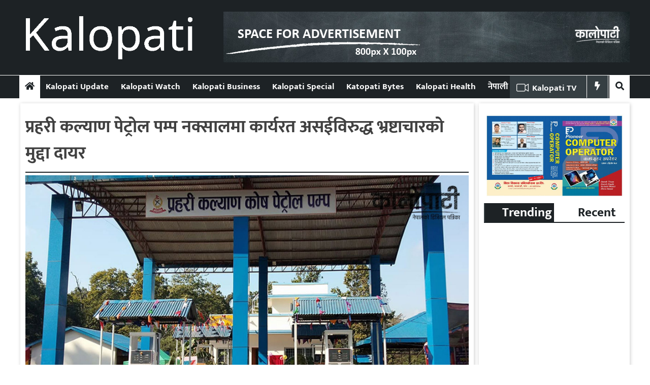

--- FILE ---
content_type: text/html; charset=UTF-8
request_url: https://english.kalopati.com/2021/08/11238
body_size: 10752
content:
<!doctype html>
<html lang="en-US" xmlns:og="http://opengraphprotocol.org/schema/" xmlns:fb="http://www.facebook.com/2008/fbml" prefix="og: http://ogp.me/ns# fb: http://ogp.me/ns/fb#">
<head>
	<meta charset="UTF-8">
	<meta name="viewport" content="width=device-width, initial-scale=1">
	<link rel="profile" href="https://gmpg.org/xfn/11">

	<title>प्रहरी कल्याण पेट्रोल पम्प नक्सालमा कार्यरत असईविरुद्ध भ्रष्टाचारको मुद्दा दायर &#8211; Kalopati</title>
<meta name='robots' content='max-image-preview:large' />
<link rel='dns-prefetch' href='//use.fontawesome.com' />
<link rel="alternate" type="application/rss+xml" title="Kalopati &raquo; Feed" href="https://english.kalopati.com/feed" />
<link rel="alternate" type="application/rss+xml" title="Kalopati &raquo; Comments Feed" href="https://english.kalopati.com/comments/feed" />
<link rel="alternate" type="application/rss+xml" title="Kalopati &raquo; प्रहरी कल्याण पेट्रोल पम्प नक्सालमा कार्यरत असईविरुद्ध भ्रष्टाचारको मुद्दा दायर Comments Feed" href="https://english.kalopati.com/2021/08/11238/feed" />
<script type="text/javascript">
/* <![CDATA[ */
window._wpemojiSettings = {"baseUrl":"https:\/\/s.w.org\/images\/core\/emoji\/15.0.3\/72x72\/","ext":".png","svgUrl":"https:\/\/s.w.org\/images\/core\/emoji\/15.0.3\/svg\/","svgExt":".svg","source":{"concatemoji":"https:\/\/english.kalopati.com\/wp-includes\/js\/wp-emoji-release.min.js?ver=6.5.7"}};
/*! This file is auto-generated */
!function(i,n){var o,s,e;function c(e){try{var t={supportTests:e,timestamp:(new Date).valueOf()};sessionStorage.setItem(o,JSON.stringify(t))}catch(e){}}function p(e,t,n){e.clearRect(0,0,e.canvas.width,e.canvas.height),e.fillText(t,0,0);var t=new Uint32Array(e.getImageData(0,0,e.canvas.width,e.canvas.height).data),r=(e.clearRect(0,0,e.canvas.width,e.canvas.height),e.fillText(n,0,0),new Uint32Array(e.getImageData(0,0,e.canvas.width,e.canvas.height).data));return t.every(function(e,t){return e===r[t]})}function u(e,t,n){switch(t){case"flag":return n(e,"\ud83c\udff3\ufe0f\u200d\u26a7\ufe0f","\ud83c\udff3\ufe0f\u200b\u26a7\ufe0f")?!1:!n(e,"\ud83c\uddfa\ud83c\uddf3","\ud83c\uddfa\u200b\ud83c\uddf3")&&!n(e,"\ud83c\udff4\udb40\udc67\udb40\udc62\udb40\udc65\udb40\udc6e\udb40\udc67\udb40\udc7f","\ud83c\udff4\u200b\udb40\udc67\u200b\udb40\udc62\u200b\udb40\udc65\u200b\udb40\udc6e\u200b\udb40\udc67\u200b\udb40\udc7f");case"emoji":return!n(e,"\ud83d\udc26\u200d\u2b1b","\ud83d\udc26\u200b\u2b1b")}return!1}function f(e,t,n){var r="undefined"!=typeof WorkerGlobalScope&&self instanceof WorkerGlobalScope?new OffscreenCanvas(300,150):i.createElement("canvas"),a=r.getContext("2d",{willReadFrequently:!0}),o=(a.textBaseline="top",a.font="600 32px Arial",{});return e.forEach(function(e){o[e]=t(a,e,n)}),o}function t(e){var t=i.createElement("script");t.src=e,t.defer=!0,i.head.appendChild(t)}"undefined"!=typeof Promise&&(o="wpEmojiSettingsSupports",s=["flag","emoji"],n.supports={everything:!0,everythingExceptFlag:!0},e=new Promise(function(e){i.addEventListener("DOMContentLoaded",e,{once:!0})}),new Promise(function(t){var n=function(){try{var e=JSON.parse(sessionStorage.getItem(o));if("object"==typeof e&&"number"==typeof e.timestamp&&(new Date).valueOf()<e.timestamp+604800&&"object"==typeof e.supportTests)return e.supportTests}catch(e){}return null}();if(!n){if("undefined"!=typeof Worker&&"undefined"!=typeof OffscreenCanvas&&"undefined"!=typeof URL&&URL.createObjectURL&&"undefined"!=typeof Blob)try{var e="postMessage("+f.toString()+"("+[JSON.stringify(s),u.toString(),p.toString()].join(",")+"));",r=new Blob([e],{type:"text/javascript"}),a=new Worker(URL.createObjectURL(r),{name:"wpTestEmojiSupports"});return void(a.onmessage=function(e){c(n=e.data),a.terminate(),t(n)})}catch(e){}c(n=f(s,u,p))}t(n)}).then(function(e){for(var t in e)n.supports[t]=e[t],n.supports.everything=n.supports.everything&&n.supports[t],"flag"!==t&&(n.supports.everythingExceptFlag=n.supports.everythingExceptFlag&&n.supports[t]);n.supports.everythingExceptFlag=n.supports.everythingExceptFlag&&!n.supports.flag,n.DOMReady=!1,n.readyCallback=function(){n.DOMReady=!0}}).then(function(){return e}).then(function(){var e;n.supports.everything||(n.readyCallback(),(e=n.source||{}).concatemoji?t(e.concatemoji):e.wpemoji&&e.twemoji&&(t(e.twemoji),t(e.wpemoji)))}))}((window,document),window._wpemojiSettings);
/* ]]> */
</script>
<style id='wp-emoji-styles-inline-css' type='text/css'>

	img.wp-smiley, img.emoji {
		display: inline !important;
		border: none !important;
		box-shadow: none !important;
		height: 1em !important;
		width: 1em !important;
		margin: 0 0.07em !important;
		vertical-align: -0.1em !important;
		background: none !important;
		padding: 0 !important;
	}
</style>
<link rel='stylesheet' id='wp-block-library-css' href='https://english.kalopati.com/wp-includes/css/dist/block-library/style.min.css?ver=6.5.7' type='text/css' media='all' />
<style id='classic-theme-styles-inline-css' type='text/css'>
/*! This file is auto-generated */
.wp-block-button__link{color:#fff;background-color:#32373c;border-radius:9999px;box-shadow:none;text-decoration:none;padding:calc(.667em + 2px) calc(1.333em + 2px);font-size:1.125em}.wp-block-file__button{background:#32373c;color:#fff;text-decoration:none}
</style>
<style id='global-styles-inline-css' type='text/css'>
body{--wp--preset--color--black: #000000;--wp--preset--color--cyan-bluish-gray: #abb8c3;--wp--preset--color--white: #ffffff;--wp--preset--color--pale-pink: #f78da7;--wp--preset--color--vivid-red: #cf2e2e;--wp--preset--color--luminous-vivid-orange: #ff6900;--wp--preset--color--luminous-vivid-amber: #fcb900;--wp--preset--color--light-green-cyan: #7bdcb5;--wp--preset--color--vivid-green-cyan: #00d084;--wp--preset--color--pale-cyan-blue: #8ed1fc;--wp--preset--color--vivid-cyan-blue: #0693e3;--wp--preset--color--vivid-purple: #9b51e0;--wp--preset--gradient--vivid-cyan-blue-to-vivid-purple: linear-gradient(135deg,rgba(6,147,227,1) 0%,rgb(155,81,224) 100%);--wp--preset--gradient--light-green-cyan-to-vivid-green-cyan: linear-gradient(135deg,rgb(122,220,180) 0%,rgb(0,208,130) 100%);--wp--preset--gradient--luminous-vivid-amber-to-luminous-vivid-orange: linear-gradient(135deg,rgba(252,185,0,1) 0%,rgba(255,105,0,1) 100%);--wp--preset--gradient--luminous-vivid-orange-to-vivid-red: linear-gradient(135deg,rgba(255,105,0,1) 0%,rgb(207,46,46) 100%);--wp--preset--gradient--very-light-gray-to-cyan-bluish-gray: linear-gradient(135deg,rgb(238,238,238) 0%,rgb(169,184,195) 100%);--wp--preset--gradient--cool-to-warm-spectrum: linear-gradient(135deg,rgb(74,234,220) 0%,rgb(151,120,209) 20%,rgb(207,42,186) 40%,rgb(238,44,130) 60%,rgb(251,105,98) 80%,rgb(254,248,76) 100%);--wp--preset--gradient--blush-light-purple: linear-gradient(135deg,rgb(255,206,236) 0%,rgb(152,150,240) 100%);--wp--preset--gradient--blush-bordeaux: linear-gradient(135deg,rgb(254,205,165) 0%,rgb(254,45,45) 50%,rgb(107,0,62) 100%);--wp--preset--gradient--luminous-dusk: linear-gradient(135deg,rgb(255,203,112) 0%,rgb(199,81,192) 50%,rgb(65,88,208) 100%);--wp--preset--gradient--pale-ocean: linear-gradient(135deg,rgb(255,245,203) 0%,rgb(182,227,212) 50%,rgb(51,167,181) 100%);--wp--preset--gradient--electric-grass: linear-gradient(135deg,rgb(202,248,128) 0%,rgb(113,206,126) 100%);--wp--preset--gradient--midnight: linear-gradient(135deg,rgb(2,3,129) 0%,rgb(40,116,252) 100%);--wp--preset--font-size--small: 13px;--wp--preset--font-size--medium: 20px;--wp--preset--font-size--large: 36px;--wp--preset--font-size--x-large: 42px;--wp--preset--spacing--20: 0.44rem;--wp--preset--spacing--30: 0.67rem;--wp--preset--spacing--40: 1rem;--wp--preset--spacing--50: 1.5rem;--wp--preset--spacing--60: 2.25rem;--wp--preset--spacing--70: 3.38rem;--wp--preset--spacing--80: 5.06rem;--wp--preset--shadow--natural: 6px 6px 9px rgba(0, 0, 0, 0.2);--wp--preset--shadow--deep: 12px 12px 50px rgba(0, 0, 0, 0.4);--wp--preset--shadow--sharp: 6px 6px 0px rgba(0, 0, 0, 0.2);--wp--preset--shadow--outlined: 6px 6px 0px -3px rgba(255, 255, 255, 1), 6px 6px rgba(0, 0, 0, 1);--wp--preset--shadow--crisp: 6px 6px 0px rgba(0, 0, 0, 1);}:where(.is-layout-flex){gap: 0.5em;}:where(.is-layout-grid){gap: 0.5em;}body .is-layout-flex{display: flex;}body .is-layout-flex{flex-wrap: wrap;align-items: center;}body .is-layout-flex > *{margin: 0;}body .is-layout-grid{display: grid;}body .is-layout-grid > *{margin: 0;}:where(.wp-block-columns.is-layout-flex){gap: 2em;}:where(.wp-block-columns.is-layout-grid){gap: 2em;}:where(.wp-block-post-template.is-layout-flex){gap: 1.25em;}:where(.wp-block-post-template.is-layout-grid){gap: 1.25em;}.has-black-color{color: var(--wp--preset--color--black) !important;}.has-cyan-bluish-gray-color{color: var(--wp--preset--color--cyan-bluish-gray) !important;}.has-white-color{color: var(--wp--preset--color--white) !important;}.has-pale-pink-color{color: var(--wp--preset--color--pale-pink) !important;}.has-vivid-red-color{color: var(--wp--preset--color--vivid-red) !important;}.has-luminous-vivid-orange-color{color: var(--wp--preset--color--luminous-vivid-orange) !important;}.has-luminous-vivid-amber-color{color: var(--wp--preset--color--luminous-vivid-amber) !important;}.has-light-green-cyan-color{color: var(--wp--preset--color--light-green-cyan) !important;}.has-vivid-green-cyan-color{color: var(--wp--preset--color--vivid-green-cyan) !important;}.has-pale-cyan-blue-color{color: var(--wp--preset--color--pale-cyan-blue) !important;}.has-vivid-cyan-blue-color{color: var(--wp--preset--color--vivid-cyan-blue) !important;}.has-vivid-purple-color{color: var(--wp--preset--color--vivid-purple) !important;}.has-black-background-color{background-color: var(--wp--preset--color--black) !important;}.has-cyan-bluish-gray-background-color{background-color: var(--wp--preset--color--cyan-bluish-gray) !important;}.has-white-background-color{background-color: var(--wp--preset--color--white) !important;}.has-pale-pink-background-color{background-color: var(--wp--preset--color--pale-pink) !important;}.has-vivid-red-background-color{background-color: var(--wp--preset--color--vivid-red) !important;}.has-luminous-vivid-orange-background-color{background-color: var(--wp--preset--color--luminous-vivid-orange) !important;}.has-luminous-vivid-amber-background-color{background-color: var(--wp--preset--color--luminous-vivid-amber) !important;}.has-light-green-cyan-background-color{background-color: var(--wp--preset--color--light-green-cyan) !important;}.has-vivid-green-cyan-background-color{background-color: var(--wp--preset--color--vivid-green-cyan) !important;}.has-pale-cyan-blue-background-color{background-color: var(--wp--preset--color--pale-cyan-blue) !important;}.has-vivid-cyan-blue-background-color{background-color: var(--wp--preset--color--vivid-cyan-blue) !important;}.has-vivid-purple-background-color{background-color: var(--wp--preset--color--vivid-purple) !important;}.has-black-border-color{border-color: var(--wp--preset--color--black) !important;}.has-cyan-bluish-gray-border-color{border-color: var(--wp--preset--color--cyan-bluish-gray) !important;}.has-white-border-color{border-color: var(--wp--preset--color--white) !important;}.has-pale-pink-border-color{border-color: var(--wp--preset--color--pale-pink) !important;}.has-vivid-red-border-color{border-color: var(--wp--preset--color--vivid-red) !important;}.has-luminous-vivid-orange-border-color{border-color: var(--wp--preset--color--luminous-vivid-orange) !important;}.has-luminous-vivid-amber-border-color{border-color: var(--wp--preset--color--luminous-vivid-amber) !important;}.has-light-green-cyan-border-color{border-color: var(--wp--preset--color--light-green-cyan) !important;}.has-vivid-green-cyan-border-color{border-color: var(--wp--preset--color--vivid-green-cyan) !important;}.has-pale-cyan-blue-border-color{border-color: var(--wp--preset--color--pale-cyan-blue) !important;}.has-vivid-cyan-blue-border-color{border-color: var(--wp--preset--color--vivid-cyan-blue) !important;}.has-vivid-purple-border-color{border-color: var(--wp--preset--color--vivid-purple) !important;}.has-vivid-cyan-blue-to-vivid-purple-gradient-background{background: var(--wp--preset--gradient--vivid-cyan-blue-to-vivid-purple) !important;}.has-light-green-cyan-to-vivid-green-cyan-gradient-background{background: var(--wp--preset--gradient--light-green-cyan-to-vivid-green-cyan) !important;}.has-luminous-vivid-amber-to-luminous-vivid-orange-gradient-background{background: var(--wp--preset--gradient--luminous-vivid-amber-to-luminous-vivid-orange) !important;}.has-luminous-vivid-orange-to-vivid-red-gradient-background{background: var(--wp--preset--gradient--luminous-vivid-orange-to-vivid-red) !important;}.has-very-light-gray-to-cyan-bluish-gray-gradient-background{background: var(--wp--preset--gradient--very-light-gray-to-cyan-bluish-gray) !important;}.has-cool-to-warm-spectrum-gradient-background{background: var(--wp--preset--gradient--cool-to-warm-spectrum) !important;}.has-blush-light-purple-gradient-background{background: var(--wp--preset--gradient--blush-light-purple) !important;}.has-blush-bordeaux-gradient-background{background: var(--wp--preset--gradient--blush-bordeaux) !important;}.has-luminous-dusk-gradient-background{background: var(--wp--preset--gradient--luminous-dusk) !important;}.has-pale-ocean-gradient-background{background: var(--wp--preset--gradient--pale-ocean) !important;}.has-electric-grass-gradient-background{background: var(--wp--preset--gradient--electric-grass) !important;}.has-midnight-gradient-background{background: var(--wp--preset--gradient--midnight) !important;}.has-small-font-size{font-size: var(--wp--preset--font-size--small) !important;}.has-medium-font-size{font-size: var(--wp--preset--font-size--medium) !important;}.has-large-font-size{font-size: var(--wp--preset--font-size--large) !important;}.has-x-large-font-size{font-size: var(--wp--preset--font-size--x-large) !important;}
.wp-block-navigation a:where(:not(.wp-element-button)){color: inherit;}
:where(.wp-block-post-template.is-layout-flex){gap: 1.25em;}:where(.wp-block-post-template.is-layout-grid){gap: 1.25em;}
:where(.wp-block-columns.is-layout-flex){gap: 2em;}:where(.wp-block-columns.is-layout-grid){gap: 2em;}
.wp-block-pullquote{font-size: 1.5em;line-height: 1.6;}
</style>
<link rel='stylesheet' id='wp-pagenavi-css' href='https://english.kalopati.com/wp-content/plugins/wp-pagenavi/pagenavi-css.css?ver=2.70' type='text/css' media='all' />
<link rel='stylesheet' id='tatobahas-style-css' href='https://english.kalopati.com/wp-content/themes/kalopati/style.css?ver=306311872' type='text/css' media='all' />
<link rel='stylesheet' id='tatobahas-responsive-css' href='https://english.kalopati.com/wp-content/themes/kalopati/responsive.css?ver=306311872' type='text/css' media='all' />
<link rel='stylesheet' id='font-awesome-css' href='https://use.fontawesome.com/releases/v5.10.1/css/all.css?ver=6.5.7' type='text/css' media='all' />
<script type="text/javascript" src="https://english.kalopati.com/wp-includes/js/jquery/jquery.min.js?ver=3.7.1" id="jquery-core-js"></script>
<script type="text/javascript" src="https://english.kalopati.com/wp-includes/js/jquery/jquery-migrate.min.js?ver=3.4.1" id="jquery-migrate-js"></script>
<link rel="https://api.w.org/" href="https://english.kalopati.com/wp-json/" /><link rel="alternate" type="application/json" href="https://english.kalopati.com/wp-json/wp/v2/posts/11238" /><link rel="EditURI" type="application/rsd+xml" title="RSD" href="https://english.kalopati.com/xmlrpc.php?rsd" />
<meta name="generator" content="WordPress 6.5.7" />
<link rel="canonical" href="https://english.kalopati.com/2021/08/11238" />
<link rel='shortlink' href='https://english.kalopati.com/?p=11238' />
<link rel="alternate" type="application/json+oembed" href="https://english.kalopati.com/wp-json/oembed/1.0/embed?url=https%3A%2F%2Fenglish.kalopati.com%2F2021%2F08%2F11238" />
<link rel="alternate" type="text/xml+oembed" href="https://english.kalopati.com/wp-json/oembed/1.0/embed?url=https%3A%2F%2Fenglish.kalopati.com%2F2021%2F08%2F11238&#038;format=xml" />

		
		<script type="text/javascript" src="https://platform-api.sharethis.com/js/sharethis.js#property=610f3f5aec7e080012518663&product=sop" async="async"></script>
  <link rel="pingback" href="https://english.kalopati.com/xmlrpc.php">
<!-- Google Tag Manager -->
<script>(function(w,d,s,l,i){w[l]=w[l]||[];w[l].push({"gtm.start":
new Date().getTime(),event:"gtm.js"});var f=d.getElementsByTagName(s)[0],
j=d.createElement(s),dl=l!="dataLayer"?"&l="+l:"";j.async=true;j.src=
"https://www.googletagmanager.com/gtm.js?id="+i+dl;f.parentNode.insertBefore(j,f);
})(window,document,"script","dataLayer","GTM-KRCJNHH");</script>
<!-- End Google Tag Manager -->
		<style type="text/css">
					.site-title,
			.site-description {
				position: absolute;
				clip: rect(1px, 1px, 1px, 1px);
				}
					</style>
		<link rel="icon" href="https://media.eservicesnepal.com/english.kalopati.com/uploads/2021/08/cropped-favi-32x32.png" sizes="32x32" />
<link rel="icon" href="https://media.eservicesnepal.com/english.kalopati.com/uploads/2021/08/cropped-favi-192x192.png" sizes="192x192" />
<link rel="apple-touch-icon" href="https://media.eservicesnepal.com/english.kalopati.com/uploads/2021/08/cropped-favi-180x180.png" />
<meta name="msapplication-TileImage" content="https://english.kalopati.com/wp-content/uploads/2021/08/cropped-favi-270x270.png" />

<!-- START - Open Graph and Twitter Card Tags 3.3.3 -->
 <!-- Facebook Open Graph -->
  <meta property="og:locale" content="en_US"/>
  <meta property="og:site_name" content="Kalopati"/>
  <meta property="og:title" content="प्रहरी कल्याण पेट्रोल पम्प नक्सालमा कार्यरत असईविरुद्ध भ्रष्टाचारको मुद्दा दायर"/>
  <meta property="og:url" content="https://english.kalopati.com/2021/08/11238"/>
  <meta property="og:type" content="article"/>
  <meta property="og:description" content="काठमाडौं । प्रहरी कल्याण पेट्रोल पम्प नक्सालमा कार्यरत प्रहरीका सहायक निरीक्षक (असई)  दिलिप कार्कीविरुद्ध मुद्दा दायर गरिएको छ ।

अख्तियार दुरुपयोग अनुसन्धान आयोगले कार्कीविरुद्ध १ करोड ३ लाख रुपैयाँभन्दा बढी रकम भ्रष्टाचार गरेको आरोपमा आइतबार मुद्दा दायर गरेको हो ।

अख्तियारले पेट्रोल पम्पमा रा"/>
  <meta property="og:image" content="https://english.kalopati.com/wp-content/uploads/2021/08/11.jpg"/>
  <meta property="og:image:url" content="https://english.kalopati.com/wp-content/uploads/2021/08/11.jpg"/>
  <meta property="og:image:secure_url" content="https://english.kalopati.com/wp-content/uploads/2021/08/11.jpg"/>
  <meta property="article:published_time" content="2021-08-16T17:47:32+05:45"/>
  <meta property="article:modified_time" content="2021-08-16T17:47:32+05:45" />
  <meta property="og:updated_time" content="2021-08-16T17:47:32+05:45" />
  <meta property="article:section" content="Kalopati Recent News"/>
 <!-- Google+ / Schema.org -->
 <!-- Twitter Cards -->
  <meta name="twitter:title" content="प्रहरी कल्याण पेट्रोल पम्प नक्सालमा कार्यरत असईविरुद्ध भ्रष्टाचारको मुद्दा दायर"/>
  <meta name="twitter:url" content="https://english.kalopati.com/2021/08/11238"/>
  <meta name="twitter:description" content="काठमाडौं । प्रहरी कल्याण पेट्रोल पम्प नक्सालमा कार्यरत प्रहरीका सहायक निरीक्षक (असई)  दिलिप कार्कीविरुद्ध मुद्दा दायर गरिएको छ ।

अख्तियार दुरुपयोग अनुसन्धान आयोगले कार्कीविरुद्ध १ करोड ३ लाख रुपैयाँभन्दा बढी रकम भ्रष्टाचार गरेको आरोपमा आइतबार मुद्दा दायर गरेको हो ।

अख्तियारले पेट्रोल पम्पमा रा"/>
  <meta name="twitter:image" content="https://english.kalopati.com/wp-content/uploads/2021/08/11.jpg"/>
  <meta name="twitter:card" content="summary_large_image"/>
 <!-- SEO -->
 <!-- Misc. tags -->
 <!-- is_singular -->
<!-- END - Open Graph and Twitter Card Tags 3.3.3 -->
	
</head>

<body class="post-template-default single single-post postid-11238 single-format-standard wp-custom-logo">
<div id="page" class="site">
	<a class="skip-link screen-reader-text" href="#content">Skip to content</a>
	<button onclick="topFunction()" id="myBtn" title="Go to top">
		<i class="fa fa-arrow-up" aria-hidden="true"></i>
	</button>
	<header id="masthead" class="site-header">
		<div class="site-branding body-wrapper">
			<div class="logo-ad-wrapper">
				<div class="site-logo">
					<a href="https://english.kalopati.com/" class="custom-logo-link" rel="home"><img width="610" height="238" src="https://media.eservicesnepal.com/english.kalopati.com/uploads/2023/03/kalopati-final.png" class="custom-logo" alt="Kalopati" decoding="async" fetchpriority="high" /></a>				</div>
				<div class="header-right-ad">
					<section id="esn_ad-14" class="header-ad-widget widget_esn_ad"><div class="body-wrapper"><div class="esn-ainfo-widget "><a href="https://english.kalopati.com/"  target="_blank" ><img src="https://media.eservicesnepal.com/english.kalopati.com/uploads/2021/08/kalopati-bigyapan-1.png" alt="AD" /></a></div></div></section>				</div>
			</div><!-- logo-ad-wrapper -->
		</div> <!-- .site-branding -->

		<nav id="site-navigation" class="main-navigation">
			<a id="nav-toggle"><i class="fas fa-bars"></i></a>
			<a id="nav-toggle-close"><i class="fas fa-times"></i></a>
			<div class="menu-menu-container"><ul id="primary-menu" class="body-wrapper"><li id="home-icon">
                <a href="/">
                    <i class="fas fa-home"></i>
                </a>
            </li><li id="menu-item-10699" class="menu-item menu-item-type-taxonomy menu-item-object-category current-post-ancestor current-menu-parent current-post-parent menu-item-10699"><a href="https://english.kalopati.com/category/samachar">Kalopati Update</a></li>
<li id="menu-item-10693" class="menu-item menu-item-type-taxonomy menu-item-object-category menu-item-10693"><a href="https://english.kalopati.com/category/kalopati-nigarani">Kalopati Watch</a></li>
<li id="menu-item-10696" class="menu-item menu-item-type-taxonomy menu-item-object-category menu-item-10696"><a href="https://english.kalopati.com/category/kalopati-business">Kalopati Business</a></li>
<li id="menu-item-10697" class="menu-item menu-item-type-taxonomy menu-item-object-category menu-item-10697"><a href="https://english.kalopati.com/category/kalopati-special">Kalopati Special</a></li>
<li id="menu-item-10695" class="menu-item menu-item-type-taxonomy menu-item-object-category menu-item-10695"><a href="https://english.kalopati.com/category/kalopati-byte">Katopati Bytes</a></li>
<li id="menu-item-10698" class="menu-item menu-item-type-taxonomy menu-item-object-category menu-item-10698"><a href="https://english.kalopati.com/category/kalopati-health">Kalopati Health</a></li>
<li id="menu-item-10710" class="menu-item menu-item-type-custom menu-item-object-custom menu-item-10710"><a href="https://kalopati.com/">नेपाली</a></li>
<li id="menu-item-7125" class="menu-item menu-item-type-custom menu-item-object-custom radio-program menu-item-7125"><a href="#"><img class="radio_icon" src="https://media.eservicesnepal.com/english.kalopati.com/uploads/2021/08/768px-Video_camera_icon.svg1_.png">Kalopati TV</a></li>
<li id="search-icon">
                <a >
                    <i class="fas fa-search"></i>
                </a>
            </li><li class="search-box"><form role="search" method="get" class="search-form" action="https://english.kalopati.com/"><div class="search-wrapper"><input type="search" class="search-field" placeholder="खोजी गर्नुहोस...." value="" name="s" title="Search for:" /><button type="submit" class="search-submit"><i class="fas fa-search"></i></button></div></form></li><li class="date-display" id="trend-display">
					<i class="fas fa-bolt"></i>
				</li></ul></div>		</nav><!-- #site-navigation -->
		<div class="trending-wrapper" id="drop-trend-wrapper">
			<ul class="body-wrapper">
				<li class="trend-text">Tending:</li>
				
			<div class="widget esn_trending_posts_widget"><h2 class="widgettitle"><a>Trending</a></h2>			
			<div class="recent-posts-wrapper">
				<div class="hover_side_recent_post">					<div class="recent_post_wrapper">
						<div class="number_wrapper">
							<p class="hvr-radial-out">
								1							</p>
						</div>
						<div class="title_wrapper">
							<h4 class="title"><a href="https://english.kalopati.com/2021/08/11933">ईसेवाले जनता झुक्याएको पोल खुलेपछि सामाजिक संजालमा ट्रेन्ड- &#8216;ब्यान इसेवा&#8217; !</a></h4>						</div>
					</div>
									<div class="recent_post_wrapper">
						<div class="number_wrapper">
							<p class="hvr-radial-out">
								2							</p>
						</div>
						<div class="title_wrapper">
							<h4 class="title"><a href="https://english.kalopati.com/2020/05/10027">भारतले दियो नेपालीलाई स्वदेश फर्कने पास, रेल सेवा सुरु भएसँगै हजारौँको संख्यामा सुदूरपश्चिम भित्रिने अनुमान</a></h4>						</div>
					</div>
									<div class="recent_post_wrapper">
						<div class="number_wrapper">
							<p class="hvr-radial-out">
								3							</p>
						</div>
						<div class="title_wrapper">
							<h4 class="title"><a href="https://english.kalopati.com/2020/05/7697">&#8216;भारतको दादागिरीविरुद्ध हामीले अन्तर्राष्ट्रिय अदालत गुहार्नुपर्छ, मिचिएको भूमी हाम्रो हो&#8217;: नेता भट्ट</a></h4>						</div>
					</div>
									<div class="recent_post_wrapper">
						<div class="number_wrapper">
							<p class="hvr-radial-out">
								4							</p>
						</div>
						<div class="title_wrapper">
							<h4 class="title"><a href="https://english.kalopati.com/2021/09/13012">सेयर लगानीकर्ताहरुको आन्दोलन : तस्बिरमा हेर्नुहोस्</a></h4>						</div>
					</div>
									<div class="recent_post_wrapper">
						<div class="number_wrapper">
							<p class="hvr-radial-out">
								5							</p>
						</div>
						<div class="title_wrapper">
							<h4 class="title"><a href="https://english.kalopati.com/2020/05/7704">हामी आयौं !</a></h4>						</div>
					</div>
									<div class="recent_post_wrapper">
						<div class="number_wrapper">
							<p class="hvr-radial-out">
								6							</p>
						</div>
						<div class="title_wrapper">
							<h4 class="title"><a href="https://english.kalopati.com/2020/05/7715">बैंक खोल्न नेपाल राष्ट्र बैँकको निर्देशनः धनगढीमा कुनै बैंकको सेवा चुस्त, कुनैको सेवा सुस्त (फोटो फिचर)</a></h4>						</div>
					</div>
									<div class="recent_post_wrapper">
						<div class="number_wrapper">
							<p class="hvr-radial-out">
								7							</p>
						</div>
						<div class="title_wrapper">
							<h4 class="title"><a href="https://english.kalopati.com/2020/05/7711">कैलालीमा आजबाट बैंकिङ्ग सेवा सञ्चालन गर्न नेपाल राष्ट्र बैँकको निर्देशन, कस्ता छन् सर्तहरु ?</a></h4>						</div>
					</div>
									<div class="recent_post_wrapper">
						<div class="number_wrapper">
							<p class="hvr-radial-out">
								8							</p>
						</div>
						<div class="title_wrapper">
							<h4 class="title"><a href="https://english.kalopati.com/2020/05/9832">ब्रेकिङ्गः बझाङ्गका नेकपा नेता सिंहलाई थप उपचारका लागि हेलिकप्टरबाट काठमान्डौ लगियो</a></h4>						</div>
					</div>
									<div class="recent_post_wrapper">
						<div class="number_wrapper">
							<p class="hvr-radial-out">
								9							</p>
						</div>
						<div class="title_wrapper">
							<h4 class="title"><a href="https://english.kalopati.com/2020/05/7739">अश्लिल भिडियो पठाई आत्महत्या गर्न बाध्य पारेको आरोपमा कञ्चनपुरका एक युवक पक्राउ</a></h4>						</div>
					</div>
									<div class="recent_post_wrapper">
						<div class="number_wrapper">
							<p class="hvr-radial-out">
								10							</p>
						</div>
						<div class="title_wrapper">
							<h4 class="title"><a href="https://english.kalopati.com/2020/05/9821">धनगढीमा विप्लपले जलायो भारतिय प्रधानमन्त्री मोदीको पुत्ला, भन्छ,&#8217;लिपुलेक, कालापानि र लिम्पियाधुरा हाम्रै हो&#8217;</a></h4>						</div>
					</div>
									<div class="recent_post_wrapper">
						<div class="number_wrapper">
							<p class="hvr-radial-out">
								11							</p>
						</div>
						<div class="title_wrapper">
							<h4 class="title"><a href="https://english.kalopati.com/2020/05/9917">जनताको जिवनसँग खेलवाड गर्ने जो कोहि होस् कानुनको कटघेरामा उभ्याउनुपर्छः नारदमुनि राना</a></h4>						</div>
					</div>
									<div class="recent_post_wrapper">
						<div class="number_wrapper">
							<p class="hvr-radial-out">
								12							</p>
						</div>
						<div class="title_wrapper">
							<h4 class="title"><a href="https://english.kalopati.com/2020/05/10145">प्रवासमा अलपत्र नेपालीको उद्धार र व्यवस्थापनका लागि छिट्टै पहल गर्छौँः मुख्यमन्त्री भट्ट</a></h4>						</div>
					</div>
				</div>			</div></div>			</ul>
		</div>
	</header><!-- #masthead -->

	<div id="content" class="site-content">

	<div id="primary" class="content-area">
		<main id="main" class="site-main">

		
<article id="post-11238" class="post-11238 post type-post status-publish format-standard has-post-thumbnail hentry category-samachar">
	<section id="esn_ad-13" class="post-page-ad-widget widget_esn_ad"></section>	<header class="entry-header">
		<h1 class="entry-title">प्रहरी कल्याण पेट्रोल पम्प नक्सालमा कार्यरत असईविरुद्ध भ्रष्टाचारको मुद्दा दायर</h1>			<div class="entry-meta social-share-meta">
						<!-- Go to www.addthis.com/dashboard to customize your tools -->
		<div class="social-share-wrapper">
			<!-- ShareThis BEGIN --><div class="sharethis-inline-share-buttons"></div><!-- ShareThis END -->
		</div>
				</div><!-- .entry-meta -->
			</header><!-- .entry-header -->

	
			<div class="post-thumbnail">
				<img width="1920" height="1080" src="https://media.eservicesnepal.com/english.kalopati.com/uploads/2021/08/11.jpg" class="attachment-post-thumbnail size-post-thumbnail wp-post-image" alt="" decoding="async" />			</div><!-- .post-thumbnail -->

		<section id="esn_ad-12" class="post-page-ad-widget widget_esn_ad"><div class="body-wrapper"><div class="esn-ainfo-widget "><a href="https://english.kalopati.com/"  target="_blank" ><img src="https://media.eservicesnepal.com/english.kalopati.com/uploads/2021/08/bigyapan-2.png" alt="Ad" /></a></div></div></section>	<div class="entry-content">
		
				<ul class="news-author">
					<li>
						<img class="bullet-icon" src="https://kalopati.com/wp-content/uploads/2021/08/25x25.png">
						<span style="color: #000000;">
							<b>Kalopati</b>
						</span>
					</li>
				</ul>
			<p>काठमाडौं । प्रहरी कल्याण पेट्रोल पम्प नक्सालमा कार्यरत प्रहरीका सहायक निरीक्षक (असई)  दिलिप कार्कीविरुद्ध मुद्दा दायर गरिएको छ ।</p>
<p>अख्तियार दुरुपयोग अनुसन्धान आयोगले कार्कीविरुद्ध १ करोड ३ लाख रुपैयाँभन्दा बढी रकम भ्रष्टाचार गरेको आरोपमा आइतबार मुद्दा दायर गरेको हो ।</p><div class="inner-news-ads"></div>
<p>अख्तियारले पेट्रोल पम्पमा राख्नुपर्ने हिसाबमा अनियमितता गरी भ्रष्टाचार गरेको कसूरमा वर्ष दिनअघिदेखि सुरु गरिएको अनुसन्धान टुंग्याउँदै कार्कीविरुद्ध १ करोड ३ लाख ९७ हजार ९३७ रुपैयाँ बिगो माग दाबीसहित विशेष अदालतमा मुद्दा दायर गरेको हो । कार्कीले पेट्रोल विक्रीबापत प्राप्त रकमलाई गलत तथ्यांक देखाएर अनियमितता गरेका थिए ।</p>
	</div><!-- .entry-content -->

	
	<section id="esn_ad-11" class="post-page-ad-widget widget_esn_ad"><div class="body-wrapper"><div class="esn-ainfo-widget "><a href="https://english.kalopati.com/"  target="_blank" ><img src="https://media.eservicesnepal.com/english.kalopati.com/uploads/2021/08/bigyapan-2.png" alt="Ad" /></a></div></div></section>	
	<footer class="entry-footer">
		<span class="posted-on">Published Date : <a href="https://english.kalopati.com/2021/08/11238" rel="bookmark"><time class="entry-date published updated" datetime="2021-08-16T17:47:32+05:45">August 16, 2021</time></a></span>	</footer><!-- .entry-footer -->
</article><!-- #post-11238 -->

	<nav class="navigation post-navigation" aria-label="Posts">
		<h2 class="screen-reader-text">Post navigation</h2>
		<div class="nav-links"><div class="nav-previous"><a href="https://english.kalopati.com/2021/08/11226" rel="prev">साउने सोमबार व्रत समापन,पशुपतिमा उल्लेख्य भक्तजन</a></div><div class="nav-next"><a href="https://english.kalopati.com/2021/08/11242" rel="next">बागमती प्रदेशको पहिलो प्रदेशसभा बैठक आज</a></div></div>
	</nav>            <div class="related_post_wrapper">
                <h2 class="widget-title">
                    <a class="hvr-shutter-out-horizontal">
                        RELATED POSTS
                    </a>
                </h2>
            <ul class="related-post-news-list">
                                    <li class="esn-related-post">
                        <figure class="widget-image">
                            <a href="https://english.kalopati.com/2023/05/44721">
                                <img width="640" height="427" src="https://media.eservicesnepal.com/english.kalopati.com/uploads/2023/05/sapath-1024x683.jpg" class="attachment-large size-large wp-post-image" alt="" decoding="async" />                            </a>
                        </figure>
                        <div class="featured-desc">
                            <h4 class="title">
                                <a href="https://english.kalopati.com/2023/05/44721">
                                    Newly appointed Minister sworn in                                </a>
                            </h4>                            
                        </div>
                    </li>
                                        <li class="esn-related-post">
                        <figure class="widget-image">
                            <a href="https://english.kalopati.com/2023/05/44718">
                                <img width="640" height="403" src="https://media.eservicesnepal.com/english.kalopati.com/uploads/2023/05/6F8A3932-1024x644.jpg" class="attachment-large size-large wp-post-image" alt="" decoding="async" />                            </a>
                        </figure>
                        <div class="featured-desc">
                            <h4 class="title">
                                <a href="https://english.kalopati.com/2023/05/44718">
                                    Nepali journalism, major contributors to federal democratic republic: PM Dahal                                </a>
                            </h4>                            
                        </div>
                    </li>
                                        <li class="esn-related-post">
                        <figure class="widget-image">
                            <a href="https://english.kalopati.com/2023/04/44713">
                                <img width="640" height="480" src="https://media.eservicesnepal.com/english.kalopati.com/uploads/2023/04/books-1024x768.jpg" class="attachment-large size-large wp-post-image" alt="" decoding="async" loading="lazy" />                            </a>
                        </figure>
                        <div class="featured-desc">
                            <h4 class="title">
                                <a href="https://english.kalopati.com/2023/04/44713">
                                    Timely supply of books in remote districts deserves accolades                                </a>
                            </h4>                            
                        </div>
                    </li>
                                        <li class="esn-related-post">
                        <figure class="widget-image">
                            <a href="https://english.kalopati.com/2023/04/44709">
                                <img width="640" height="373" src="https://media.eservicesnepal.com/english.kalopati.com/uploads/2023/04/KB-KTM-IMG_9999copy-1024x597.jpg" class="attachment-large size-large wp-post-image" alt="" decoding="async" loading="lazy" />                            </a>
                        </figure>
                        <div class="featured-desc">
                            <h4 class="title">
                                <a href="https://english.kalopati.com/2023/04/44709">
                                    Religion promotes unity: Vice President                                </a>
                            </h4>                            
                        </div>
                    </li>
                                </ul>
            </div>
            		<h2 class="widget-title"><a class="hvr-shutter-out-horizontal">YOUR FEEDBACK:</a></h2>
		<div class="fb-comments" data-href="https://english.kalopati.com/2021/08/11238" data-width="100%" data-numposts="5"></div>
	
		</main><!-- #main -->
	</div><!-- #primary -->


<aside id="secondary" class="widget-area">
	<section id="esn_ad-2" class="widget widget_esn_ad"></section><section id="esn_ad-10" class="widget widget_esn_ad"><div class="body-wrapper"><div class="esn-ainfo-widget "><a href="https://english.kalopati.com/"  target="_blank" ><img src="https://media.eservicesnepal.com/english.kalopati.com/uploads/2022/04/jhanak.jpg" alt="computer" /></a></div></div></section><section id="esn_recent_trending_post_widget-3" class="widget esn_recent_trending_post_widget"><h2 class="widget-title"><a class="blue" id="show_trending">Trending</a><a class="blue" id="show_recent">Recent</a></h2>			<div class="trending-recent-posts-wrapper">
				<div class="trending-posts-wrapper">
					<div class="hover_side_recent_post"></div>				</div>
				<!-- .trending-posts-wrapper -->
			
			<div class="recent-posts-wrapper"><div class="hover_side_recent_post"><div class="recent_post_wrapper"><div class="img-wrap">
										<div class="number_wrapper">
											<p class="hvr-radial-out">1
											</p>
										</div>
								
										<a href="https://english.kalopati.com/2023/05/44721">
											<img src="https://media.eservicesnepal.com/english.kalopati.com/uploads/2023/05/sapath-1024x683.jpg"/>
										</a></div><div class="title_wrapper"><h4 class="title"><a href="https://english.kalopati.com/2023/05/44721">Newly appointed Minister sworn in</a></h4></div></div><div class="recent_post_wrapper"><div class="img-wrap">
										<div class="number_wrapper">
											<p class="hvr-radial-out">2
											</p>
										</div>
								
										<a href="https://english.kalopati.com/2023/05/44718">
											<img src="https://media.eservicesnepal.com/english.kalopati.com/uploads/2023/05/6F8A3932-1024x644.jpg"/>
										</a></div><div class="title_wrapper"><h4 class="title"><a href="https://english.kalopati.com/2023/05/44718">Nepali journalism, major contributors to federal democratic republic: PM Dahal</a></h4></div></div><div class="recent_post_wrapper"><div class="img-wrap">
										<div class="number_wrapper">
											<p class="hvr-radial-out">3
											</p>
										</div>
								
										<a href="https://english.kalopati.com/2023/04/44713">
											<img src="https://media.eservicesnepal.com/english.kalopati.com/uploads/2023/04/books-1024x768.jpg"/>
										</a></div><div class="title_wrapper"><h4 class="title"><a href="https://english.kalopati.com/2023/04/44713">Timely supply of books in remote districts deserves accolades</a></h4></div></div><div class="recent_post_wrapper"><div class="img-wrap">
										<div class="number_wrapper">
											<p class="hvr-radial-out">4
											</p>
										</div>
								
										<a href="https://english.kalopati.com/2023/04/44709">
											<img src="https://media.eservicesnepal.com/english.kalopati.com/uploads/2023/04/KB-KTM-IMG_9999copy-1024x597.jpg"/>
										</a></div><div class="title_wrapper"><h4 class="title"><a href="https://english.kalopati.com/2023/04/44709">Religion promotes unity: Vice President</a></h4></div></div><div class="recent_post_wrapper"><div class="img-wrap">
										<div class="number_wrapper">
											<p class="hvr-radial-out">5
											</p>
										</div>
								
										<a href="https://english.kalopati.com/2023/04/44707">
											<img src="https://media.eservicesnepal.com/english.kalopati.com/uploads/2019/12/Nepal-Rastra-Bank.jpg"/>
										</a></div><div class="title_wrapper"><h4 class="title"><a href="https://english.kalopati.com/2023/04/44707">NRB unveils Cryptocurrency Risk Assessment Report</a></h4></div></div></div></div></div></section></aside><!-- #secondary -->

	</div><!-- #content -->

	<footer id="colophon" class="site-footer">
		<div class="site-footer-content-wrapper body-wrapper">
			<section id="text-2" class="fiiter-widget widget_text"><h2 class="footer-widget-title">Kalopati Crew</h2>			<div class="textwidget"><p><strong>Editor in Chief  :</strong><br />
Aarashi Thakuri</p>
<p><strong>News coordinator :</strong><br />
Sushmita Neupane</p>
<p><strong>Business Development :</strong><br />
Rajan Sigdel</p>
</div>
		</section><section id="text-3" class="fiiter-widget widget_text"><h2 class="footer-widget-title">Kalopati Navigation</h2>			<div class="textwidget"><div class="links-widget">
<div>
<ul class="uk-list nk-title-list" style="list-style: none; margin: 0px; padding: 0px;">
<li><a href="https://english.kalopati.com/">Home</a></li>
<li><a href="https://english.kalopati.com/category/samachar">Kalopati Updates</a></li>
<li><a href="https://english.kalopati.com/category/kalopati-health">Kalopati Health</a></li>
<li><a href="https://english.kalopati.com/category/kalpati-policital-update">Kalopati Political Updates</a></li>
<li><a href="https://english.kalopati.com/category/kalopati-business">Kalopati Business</a></li>
<li><a href="https://english.kalopati.com/category/kalopati-byte">Kalopati Bytes</a></li>
<li><a href="https://english.kalopati.com/category/kalopati-special">Kalopati Special</a></li>
</ul>
</div>
</div>
</div>
		</section><section id="text-4" class="fiiter-widget widget_text"><h2 class="footer-widget-title">Contact</h2>			<div class="textwidget"><p>Koteshwor, Kathmandu, Nepal</p>
<p>फोन : 9810216145</p>
<p><strong>Email Address :</strong></p>
<p><a href="/cdn-cgi/l/email-protection" class="__cf_email__" data-cfemail="92fcf7e5e1d2f9f3fefde2f3e6fbbcf1fdff">[email&#160;protected]</a></p>
<div class="socials"><a class="facebook" href="#" target="_blank" rel="noopener noreferrer" data-title="Facebook"><br />
<span class="font-icon-social-facebook"><br />
<i class="fab fa-facebook"></i><br />
</span><br />
</a><br />
<a class="twitter" href="#" target="_blank" rel="noopener noreferrer" data-title="Twitter"><br />
<span class="font-icon-social-twitter"><br />
<i class="fab fa-twitter"></i><br />
</span><br />
</a><br />
<a class="youtube" href="#" target="_blank" rel="noopener noreferrer" data-title="Youtube"><br />
<span class="font-icon-social-youtube"><br />
<i class="fab fa-youtube"></i><br />
</span><br />
</a></div>
</div>
		</section>		</div>
		
		<div class="site-info">
			<div class="body-wrapper">
				<!--<p class="copy-info"> <strong>&copy; Copyright : </strong>Kalopati.com 2023.</p>-->
				<p class="copy-info">
					<strong>DoI Reg. No. : </strong>2777/078-79
				</p>
				<p class="reg-info">
					<strong>Press Council Reg. No. : </strong>57/78/79
				</p>
				<p class="dev-info">
					Maintained by : <strong><a target="_blank" href="https://eservicesnepal.com/">Eservices Nepal</strong></a>				</p>
			</div>
		</div><!-- .site-info -->
	</footer><!-- #colophon -->
</div><!-- #page -->


		<div id="fb-root"></div>
		<script data-cfasync="false" src="/cdn-cgi/scripts/5c5dd728/cloudflare-static/email-decode.min.js"></script><script async defer crossorigin="anonymous" src="https://connect.facebook.net/en_US/sdk.js#xfbml=1&version=v4.0&appId=795519240459985&autoLogAppEvents=1"></script>
  
		<!-- Go to www.addthis.com/dashboard to customize your tools
		<script type="text/javascript" src="//s7.addthis.com/js/300/addthis_widget.js#pubid=ra-5eb120260ce215f6"></script>
		 -->
  <script type="text/javascript" src="https://english.kalopati.com/wp-content/themes/kalopati/js/navigation.js?ver=306311872" id="tatobahas-navigation-js"></script>
<script type="text/javascript" src="https://english.kalopati.com/wp-content/themes/kalopati/js/skip-link-focus-fix.js?ver=306311872" id="tatobahas-skip-link-focus-fix-js"></script>
<script type="text/javascript" src="https://english.kalopati.com/wp-content/themes/kalopati/js/sticky-sidebar.js?ver=6.5.7" id="sticky-js-js"></script>
<script type="text/javascript" src="https://english.kalopati.com/wp-content/themes/kalopati/js/custom.js?ver=6.5.7" id="custom-js-js"></script>
<script type="text/javascript" src="https://english.kalopati.com/wp-includes/js/comment-reply.min.js?ver=6.5.7" id="comment-reply-js" async="async" data-wp-strategy="async"></script>

<script defer src="https://static.cloudflareinsights.com/beacon.min.js/vcd15cbe7772f49c399c6a5babf22c1241717689176015" integrity="sha512-ZpsOmlRQV6y907TI0dKBHq9Md29nnaEIPlkf84rnaERnq6zvWvPUqr2ft8M1aS28oN72PdrCzSjY4U6VaAw1EQ==" data-cf-beacon='{"version":"2024.11.0","token":"7db8f2ea7dcb4f8c8c820b0c38dcc420","r":1,"server_timing":{"name":{"cfCacheStatus":true,"cfEdge":true,"cfExtPri":true,"cfL4":true,"cfOrigin":true,"cfSpeedBrain":true},"location_startswith":null}}' crossorigin="anonymous"></script>
</body>
</html>


<!-- Page cached by LiteSpeed Cache 6.5.4 on 2026-01-20 11:05:53 -->